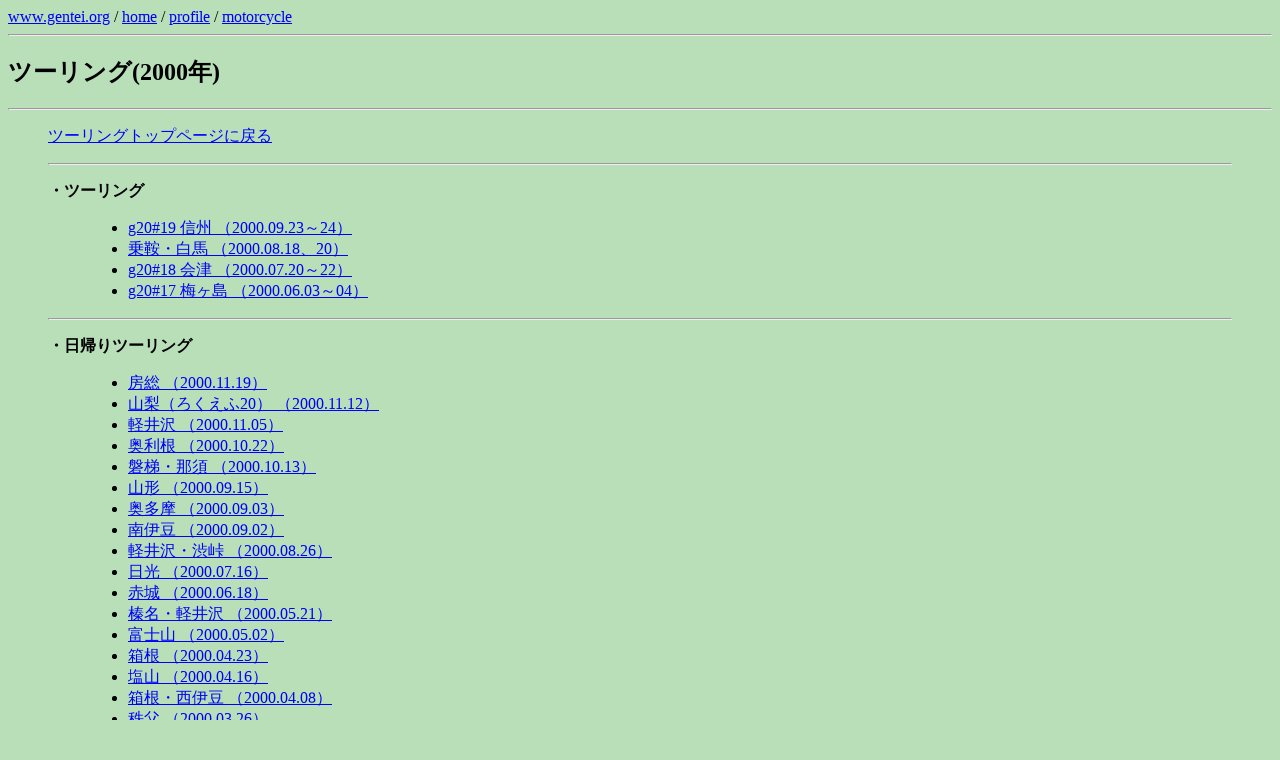

--- FILE ---
content_type: text/html
request_url: http://k.gentei.org/~suna/bike/20/20_2000.htm
body_size: 4542
content:
<html>
<head>
<TITLE>�c�[�����O(2000�N)</TITLE>
</HEAD>
<body bgcolor="#b8dfb8" link="#0000ff" vlink="#4f4f2f" alink="#00ff00">
<a href="http://www.gentei.org/">www.gentei.org</a> / 
<a href="../../index.html">home</a> / 
<a href="../../profile.htm">profile</a> / 
<a href="../bike.htm">motorcycle</a>
<hr>
<h2>�c�[�����O(2000�N)</h2>
<hr>
<blockquote>
<p><a href="./20.htm">�c�[�����O�g�b�v�y�[�W�ɖ߂�</a></p>
<hr>
<dl>
<dt><p><b>�E�c�[�����O</b></p>
<dd>
	<ul>
	<li><a href="./2000/20000923/index.html">g20#19 �M�B �i2000.09.23�`24�j</a>
	<li><a href="./2000/20000818/index.html">��ƁE���n �i2000.08.18�A20�j</a>
	<li><a href="./2000/20000720/index.html">g20#18 ��� �i2000.07.20�`22�j</a>
	<li><a href="./2000/20000603/index.html">g20#17 �~���� �i2000.06.03�`04�j</a>
	</ul>
</dl>
<hr>
<dl>
<dt><p><b>�E���A��c�[�����O</b></p>
<dd>
	<ul>
	<li><a href="./2000/3220/20001119/index.html">�[�� �i2000.11.19�j</a>
	<li><a href="./2000/3220/20001112/index.html">�R���i�낭����20�j �i2000.11.12�j</a>
	<li><a href="./2000/3220/20001105/index.html">�y��� �i2000.11.05�j</a>
	<li><a href="./2000/3220/20001022/index.html">������ �i2000.10.22�j</a>
	<li><a href="./2000/3220/20001013/index.html">�֒�E�ߐ{ �i2000.10.13�j</a>
	<li><a href="./2000/3220/20000915/index.html">�R�` �i2000.09.15�j</a>
	<li><a href="./2000/3220/20000903/index.html">������ �i2000.09.03�j</a>
	<li><a href="./2000/3220/20000902/index.html">��ɓ� �i2000.09.02�j</a>
	<li><a href="./2000/3220/20000826/index.html">�y���E�a�� �i2000.08.26�j</a>
	<li><a href="./2000/3220/20000716/index.html">���� �i2000.07.16�j</a>
	<li><a href="./2000/3220/20000618/index.html">�ԏ� �i2000.06.18�j</a>
	<li><a href="./2000/3220/20000521/index.html">�Y���E�y��� �i2000.05.21�j</a>
	<li><a href="./2000/3220/20000502/index.html">�x�m�R �i2000.05.02�j</a>
	<li><a href="./2000/3220/20000423/index.html">���� �i2000.04.23�j</a>
	<li><a href="./2000/3220/20000416/index.html">���R �i2000.04.16�j</a>
	<li><a href="./2000/3220/20000408/index.html">�����E���ɓ� �i2000.04.08�j</a>
	<li><a href="./2000/3220/20000326/index.html">���� �i2000.03.26�j</a>
	<li><a href="./2000/3220/20000318/index.html">�ɓ� �i2000.03.18�j</a>
	<li><a href="./2000/3220/20000212/index.html">��ɓ� �i2000.02.12�j</a>
	<li><a href="./2000/3220/20000130/index.html">�[�� �i2000.01.30�j</a>
	<li><a href="./2000/3220/20000109/index.html">�k��� �i2000.01.09�j</a>
	</ul>
</dl>
<hr>
<dl>
<dt><p><b>�E�ѓ��c�[�����O</b></p>
<dd>
	<ul>
	<li><a href="./2000/20001007/index.html">BACKOFF CCR�������ǂ��M�B �i2000.10.07�`08�j</a>
	<li><a href="./2000/h20/index.html">�k�C�� �i2000.07.29�`08.06�j</a>
	<li><a href="./2000/20000429/index.html">BACKOFF �����ǂ���GPS�����ǂ����� �i2000.04.29�`30�j</a>
	</ul>
</dl>
<hr>
<dl>
<dt><p><b>�E���A��ѓ��c�[�����O</b></p>
<dd>
	<ul>
	<li><a href="./2000/3220/20001217/index.html">�k��邻�̂W �i2000.12.17�j</a>
	<li><a href="./2000/3220/20001124/index.html">�k��邻�̂V �i2000.11.24�j</a>
	<li><a href="./2000/3220/20001103/index.html">�k��邻�̂U�i���a�R�j �i2000.11.03�j</a>
	<li><a href="./2000/3220/20001015/index.html">���Ð�E���� �i2000.10.15�j</a>
	<li><a href="./2000/3220/20000910/index.html">������ �i2000.09.10�j</a>
	<li><a href="./2000/3220/20000709/index.html">�k��邻�̂T �i2000.07.09�j</a>
	<li><a href="./2000/3220/20000702/index.html">�k��邻�̂S �i2000.07.02�j</a>
	<li><a href="./2000/3220/20000528/index.html">������ �i2000.05.28�j</a>
	<li><a href="./2000/3220/20000514/index.html">CCR��� �i2000.05.14�j</a>
	<li><a href="./2000/3220/20000401/index.html">�k��邻�̂R �i2000.04.01�j</a>
	<li><a href="./2000/3220/20000325/index.html">�k��邻�̂Q �i2000.03.25�j</a>
	<li><a href="./2000/3220/20000305/index.html">�k��� �i2000.03.05�j</a>
	<li><a href="./2000/3220/20000213/index.html">CCR�y�Y �i2000.02.13�j</a>
	<li><a href="./2000/3220/20000129/index.html">�[�� �i2000.01.29�j</a>
	<li><a href="./2000/3220/20000115/index.html">�ɓ� �i2000.01.15�j</a>
	<li><a href="./2000/3220/20000102/index.html">�[�� �i2000.01.02�j</a>
	</ul>
</dl>
<hr>
<dl>
<dt><p><b>�E���̑�</b></p>
<dd>
	<ul>
	<li><a href="./2000/other/20001123/index.html">�_�[�g���X�N�[�� �i2000.11.23�j</a>
	<li><a href="./2000/other/20000319/index.html">���b�h�z���_�~�[�e�B���O �i2000.03.19�j</a>
	</ul>
</dl>
<hr>
<p><a href="./20.htm">�c�[�����O�g�b�v�y�[�W�ɖ߂�</a></p>
</blockquote>
<hr>
<a href="http://www.gentei.org/">www.gentei.org</a> / 
<a href="../../index.html">home</a> / 
<a href="../../profile.htm">profile</a> / 
<a href="../bike.htm">motorcycle</a>
</body>
</html>
